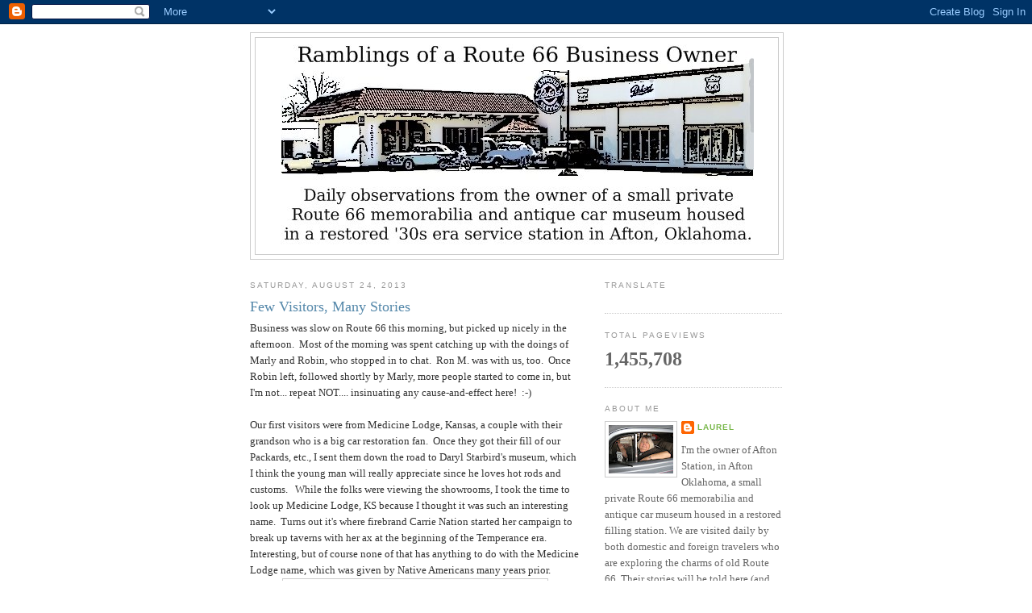

--- FILE ---
content_type: text/html; charset=UTF-8
request_url: http://aftonstationblog-laurel.blogspot.com/b/stats?style=BLACK_TRANSPARENT&timeRange=ALL_TIME&token=APq4FmA1SsDsXZz-l-LlMMIXTSgL72XP5UunPvE0y9OYevFsaO5LU3P6QY6FyqCnsqqCxuRyRq4gag0MJFintkcI3uL2goz3QQ
body_size: 263
content:
{"total":1455708,"sparklineOptions":{"backgroundColor":{"fillOpacity":0.1,"fill":"#000000"},"series":[{"areaOpacity":0.3,"color":"#202020"}]},"sparklineData":[[0,6],[1,8],[2,7],[3,9],[4,13],[5,11],[6,9],[7,12],[8,12],[9,16],[10,33],[11,38],[12,48],[13,75],[14,100],[15,70],[16,34],[17,42],[18,37],[19,24],[20,10],[21,7],[22,12],[23,12],[24,18],[25,86],[26,22],[27,21],[28,23],[29,1]],"nextTickMs":600000}